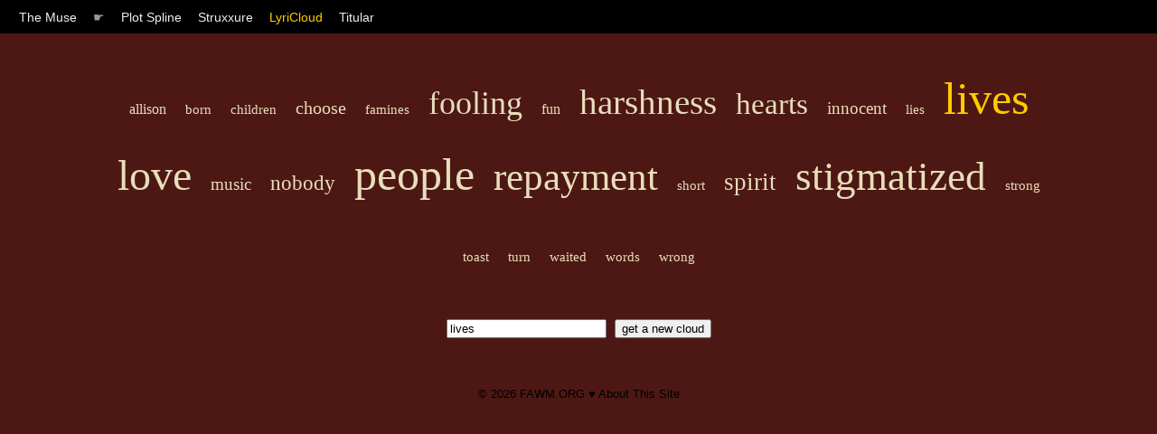

--- FILE ---
content_type: text/html; charset=UTF-8
request_url: https://muse.fawm.org/lyricloud?q=lives
body_size: 1135
content:

<!DOCTYPE HTML PUBLIC "-//W3C//DTD HTML 4.01 Transitional//EN"
	"http://www.w3.org/TR/html4/loose.dtd">
<html>
<head>
	<title>The Muse by FAWM.ORG :: LyriCloud</title>

    <link rel="stylesheet" type="text/css" href="/style/muse.css" charset="utf-8"/>
    <link rel="shortcut icon" href="https://fawm.org/favicon.ico" />

    <meta name="keywords" content="songwriting ideas tools muse inspiration fawm february national album writing month songs"/>

    <meta name="description" content="Songwriter tools for spurring creativity and thinking out-of-the-box."/>
    <meta name="ROBOTS" content="ALL"/>
    <meta name="Copyright" content="Copyright (c) FAWM.ORG, LLC"/>
    <meta name="MSSmartTagsPreventParsing" content="true"/>
    <meta name="Rating" content="14 years"/>

    <meta http-equiv="Content-Type" content="text/html; charset=UTF-8"/>
    <meta http-equiv="Content-Language" content="en-us"/>
    <meta http-equiv="imagetoolbar" content="no"/>
</head>
<body id="lyriCloud">

<div id="nav">
	<span class="menuItem"><a <a href="/">The Muse</a></span> 
	<span class="menuItem">&#9755;</span>
	<span class="menuItem"><a  href="/plot-spline">Plot Spline</a></span>
	<span class="menuItem"><a  href="/struxxure">Struxxure</a></span>
	<span class="menuItem"><a class="focus" href="/lyricloud">LyriCloud</a></span>
	<span class="menuItem"><a  href="/titular">Titular</a></span>
</div>

<div id="content">

<div id="lcCloud">

<a href="/lyricloud?q=allison" style="font-size: 16px;" class="lcItem">allison</a> <a href="/lyricloud?q=born" style="font-size: 15px;" class="lcItem">born</a> <a href="/lyricloud?q=children" style="font-size: 15px;" class="lcItem">children</a> <a href="/lyricloud?q=choose" style="font-size: 20px;" class="lcItem">choose</a> <a href="/lyricloud?q=famines" style="font-size: 15px;" class="lcItem">famines</a> <a href="/lyricloud?q=fooling" style="font-size: 36px;" class="lcItem">fooling</a> <a href="/lyricloud?q=fun" style="font-size: 16px;" class="lcItem">fun</a> <a href="/lyricloud?q=harshness" style="font-size: 39px;" class="lcItem">harshness</a> <a href="/lyricloud?q=hearts" style="font-size: 33px;" class="lcItem">hearts</a> <a href="/lyricloud?q=innocent" style="font-size: 19px;" class="lcItem">innocent</a> <a href="/lyricloud?q=lies" style="font-size: 15px;" class="lcItem">lies</a> <a href="/lyricloud?q=lives" style="font-size: 50px;" class="lcItem"><span class='lcQuery'>lives</span></a> <a href="/lyricloud?q=love" style="font-size: 48px;" class="lcItem">love</a> <a href="/lyricloud?q=music" style="font-size: 19px;" class="lcItem">music</a> <a href="/lyricloud?q=nobody" style="font-size: 23px;" class="lcItem">nobody</a> <a href="/lyricloud?q=people" style="font-size: 50px;" class="lcItem">people</a> <a href="/lyricloud?q=repayment" style="font-size: 43px;" class="lcItem">repayment</a> <a href="/lyricloud?q=short" style="font-size: 15px;" class="lcItem">short</a> <a href="/lyricloud?q=spirit" style="font-size: 27px;" class="lcItem">spirit</a> <a href="/lyricloud?q=stigmatized" style="font-size: 45px;" class="lcItem">stigmatized</a> <a href="/lyricloud?q=strong" style="font-size: 15px;" class="lcItem">strong</a> <a href="/lyricloud?q=toast" style="font-size: 15px;" class="lcItem">toast</a> <a href="/lyricloud?q=turn" style="font-size: 15px;" class="lcItem">turn</a> <a href="/lyricloud?q=waited" style="font-size: 15px;" class="lcItem">waited</a> <a href="/lyricloud?q=words" style="font-size: 15px;" class="lcItem">words</a> <a href="/lyricloud?q=wrong" style="font-size: 15px;" class="lcItem">wrong</a> 
<form id="lcSearch" action="" method="get">
	<input name="q" type="text" value="lives"/>
	<input value="get a new cloud" type="submit"/>
</form>

</div>

</div>
<div id="footer">
&copy; 2026 <a href="http://fawm.org">FAWM.ORG</a> &#9829; <a href="/">About This Site</a><br/><br/>
<script defer src="https://static.cloudflareinsights.com/beacon.min.js/vcd15cbe7772f49c399c6a5babf22c1241717689176015" integrity="sha512-ZpsOmlRQV6y907TI0dKBHq9Md29nnaEIPlkf84rnaERnq6zvWvPUqr2ft8M1aS28oN72PdrCzSjY4U6VaAw1EQ==" data-cf-beacon='{"version":"2024.11.0","token":"dac6d0a80d7e4d16926b6548c9b5eb36","r":1,"server_timing":{"name":{"cfCacheStatus":true,"cfEdge":true,"cfExtPri":true,"cfL4":true,"cfOrigin":true,"cfSpeedBrain":true},"location_startswith":null}}' crossorigin="anonymous"></script>
</body>
</html>
